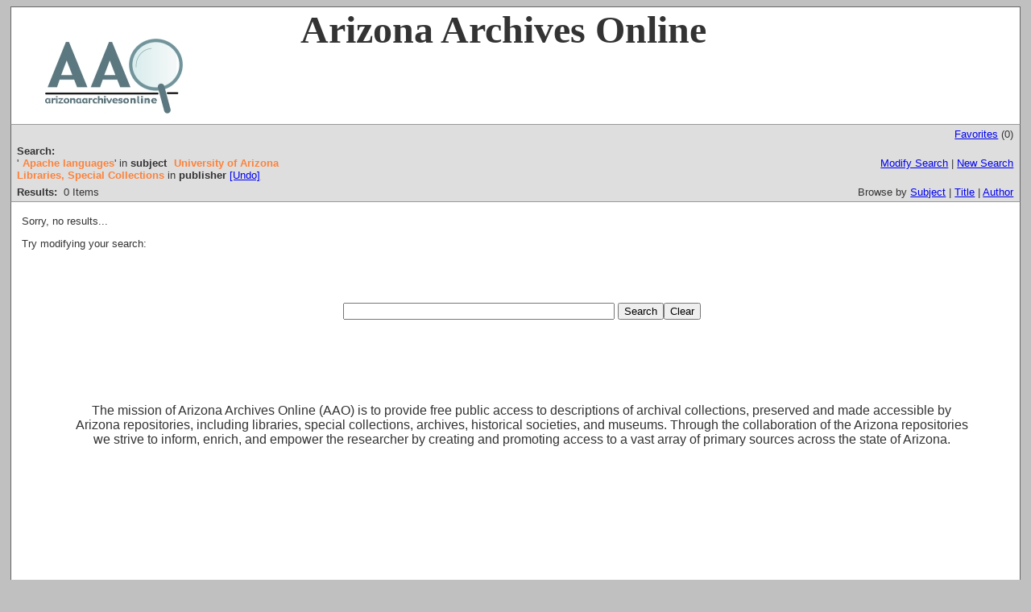

--- FILE ---
content_type: text/html;charset=UTF-8
request_url: http://www.azarchivesonline.org/xtf/search?subject=Apache%20languages;subject-join=exact;rmode=none;brand=default;f2-publisher=University%20of%20Arizona%20Libraries,%20Special%20Collections
body_size: 3777
content:

<!DOCTYPE html
  PUBLIC "-//W3C//DTD XHTML 1.0 Transitional//EN" "http://www.w3.org/TR/xhtml1/DTD/xhtml1-transitional.dtd">
<html xmlns="http://www.w3.org/1999/xhtml" xml:lang="en" lang="en"><head><meta http-equiv="Content-Type" content="text/html; charset=UTF-8; charset=UTF-8" /><title>XTF: Search Results</title><link rel="stylesheet" href="css/default/results.css" type="text/css" /><script src="script/yui/yahoo-dom-event.js" type="text/javascript"></script><script src="script/yui/connection-min.js" type="text/javascript"></script><script type="text/javascript">

  var _gaq = _gaq || [];
  _gaq.push(['_setAccount', 'UA-3848891-1']);
  _gaq.push(['_setDomainName', 'azarchivesonline.org']);
  _gaq.push(['_trackPageview']);

  (function() {
    var ga = document.createElement('script'); ga.type = 'text/javascript'; ga.async = true;
    ga.src = ('https:' == document.location.protocol ? 'https://ssl' : 'http://www') + '.google-analytics.com/ga.js';
    var s = document.getElementsByTagName('script')[0]; s.parentNode.insertBefore(ga, s);
  })();

</script></head><body><div class="header" style="background-color:white;">
        <!-- <img src="icons/default/xtf_logo.gif" width="302" height="18" alt="eXtensible Text Framework" id="xtf-logo"/>
         <img src="icons/default/your_logo.gif" width="100" height="40" alt="graphic" id="your-logo" />-->
	<img src="brand/aao2.jpg" alt="Arizona Archives Online" id="xtf-logo" />
	<span style="width:80%; position:relative; left:10%; top:5%; font-family:'Palatino Linotype'; font-size: 48px; font-weight: bold;">Arizona Archives Online </span>
         <br class="clear" />
      </div><div class="resultsHeader"><table><tr><td colspan="2" class="right"><a href="http://www.azarchivesonline.org/xtf/search?smode=showBag">Favorites</a>
                           (<span id="bagCount">0</span>)
                        </td></tr><tr><td><div class="query"><div class="label"><b>Search:</b></div><div class="subQuery">
   
   
   
   
   
   
      '<span class="subhit">Apache languages</span>' in <b>subject</b>
      
         
            <span class="subhit">University of Arizona Libraries, Special Collections</span>
          in <b>publisher</b> <a href="http://www.azarchivesonline.org/xtf/search?subject=Apache languages;subject-join=exact;rmode=none;brand=default">[Undo]</a><br />
      
   
</div></div></td><td class="right"><a href="http://www.azarchivesonline.org/xtf/search?subject=Apache languages;subject-join=exact;rmode=none;brand=default;f2-publisher=University of Arizona Libraries, Special Collections;smode=simple-modify">Modify Search</a> | <a href="http://www.azarchivesonline.org/xtf/search">New Search</a></td></tr><tr><td><b>Results:</b> 
                        <span id="itemCount">0</span> Items</td><td class="right">Browse by <a href="http://www.azarchivesonline.org/xtf/search?browse-all=yes">Subject</a> | <a href="http://www.azarchivesonline.org/xtf/search?browse-title=first;sort=title">Title</a> | <a href="http://www.azarchivesonline.org/xtf/search?browse-creator=first;sort=creator">Author</a></td></tr></table></div><div class="results"><table><tr><td><p>Sorry, no results...</p><p>Try modifying your search:</p><div class="forms"><form method="get" action="http://www.azarchivesonline.org/xtf/search"><table><tr><td><div style="text-align:center; margin:50px;"><input type="text" name="keyword" size="40" value="" /> <input type="submit" value="Search" /><input type="reset" onclick="location.href='http://www.azarchivesonline.org/xtf/search'" value="Clear" /></div></td></tr><tr><td><div style="text-align:center; margin:50px;"><p style="font-size:larger;">The mission of Arizona Archives Online (AAO) is to provide free public access to descriptions of archival collections, preserved and made accessible by Arizona repositories, including libraries, special collections, archives, historical societies, and museums.  Through the collaboration of the Arizona repositories we strive to inform, enrich, and empower the researcher by creating and promoting access to a vast array of primary sources across the state of Arizona.</p></div></td><script type="text/javascript" src="script/fadeslideshow.js">

/***********************************************
* Ultimate Fade In Slideshow v2.0- (c) Dynamic Drive DHTML code library (www.dynamicdrive.com)
* This notice MUST stay intact for legal use
* Visit Dynamic Drive at http://www.dynamicdrive.com/ for this script and 100s more
***********************************************/

</script><script type="text/javascript">

var mygallery=new fadeSlideShow({
	wrapperid: "fadeshow1", //ID of blank DIV on page to house Slideshow
	dimensions: [346, 260], //width/height of gallery in pixels. Should reflect dimensions of largest image
	imagearray: [
		["icons/images/image1a2.jpg","","","Congressman John Rhodes and President Richard M. Nixon, undated.  John J. Rhodes Photograph Collection. Arizona Collection. Arizona State University Libraries."],
		["icons/images/image2a2.jpg","","","Sentinel Rock, 1955.  Greene Family Collection.  Arizona Collection. Arizona State University Libraries."],
		["icons/images/image4.jpg","","","Fr. Augustine Schwarz on location with the 1940 film, <i>The Westerner</i> starring Gary Cooper and Walter Brennan.  Labriola National American Indian Data Center. Arizona State University Libraries."],
		["icons/images/image5.jpg","","","Tempe Normal School Baseball Team, 1907.  University Archives. Arizona State University Libraries."],
		["icons/images/nauimage1.jpg","","","Along Kaibab Trail - Grand Canyon Nat'l Park, Ariz.  Josef Muench Collection.  Northern Arizona University. Cline Library."],
		["icons/images/nauimage2.jpg","","","Old Main: student with the mascot dog, Mike.  Northern Arizona University Archives.  Northern Arizona University. Cline Library."],
		["icons/images/nauimage4.jpg","","","Portrait: Chief Manakaja.  Cataract Canyon Collection.  Northern Arizona University. Cline Library."],
		["icons/images/nauimage5.jpg","","","Cary making piki. Mishongnovi Village-Second Mesa. Feb. 17, 1944.  Milton Snow Collection.  Northern Arizona University. Cline Library."],
		["icons/images/nauimage6.jpg","","","Guiding the horse through a slot canyon at Redbud Pass.  James J. Hanks Collection.  Northern Arizona University. Cline Library."],
		["icons/images/nauimage7.jpg","","","Logging on a National Forest timber sale. Ready to start skidding logs to the railroad.  NAU General Photographs Collection.  Northern Arizona University. Cline Library."],
		["icons/images/nauimage8.jpg","","","Harry Aleson and Georgie Clark at end of Grand Canyon raft trip in 1947. Georgie Clark Collection.  Northern Arizona University. Cline Library."],
		["icons/images/nauimage9.jpg","","","Edwin Bunch, George Hochderffer and Mary Lucinda Baker Hochderffer at Summit Ranch Near Flagstaff, Arizona, 1901.  George Hochderffer Collection.  Northern Arizona University. Cline Library.  Rights retained by the Arizona Historical Society – Northern Division."],
		["icons/images/nauimage10.jpg","","","Tad Nichols with camera and tripod at Redwall Cavern. Tad Nichols Manuscript Collection – NAU.MS.332.  Northern Arizona University. Cline Library."],
		["icons/images/nauimage11.jpg","","","E. L. Kolb 'Through the Grand Canyon from Wyoming to Mexico.'  E. C. Kolb on the Rope. Emery Kolb Collection.  Northern Arizona University. Cline Library."],
		["icons/images/nauimage12.jpg","","","Route 66 and Santa Fe Avenues.  Flagstaff, Arizona, 1958.  Fronske Studio Collection.  Northern Arizona University. Cline Library."],
		["icons/images/nauimage13.jpg","","","Navajo Indian Horsemen beside the First Airplane to land at Flagstaff, Arizona, ca. 1920.  William H. Switzer Collection.  Northern Arizona University. Cline Library.  Rights retained by the Arizona Historical Society – Northern Division."],
		["icons/images/nauimage14.jpg","","","Antero Bobadilla in El Desierto delivery truck and Ismael Bobadilla leaning against truck.  Los Recuerdos del Barrio en Flagstaff Collection.  Northern Arizona University. Cline Library."],
		["icons/images/nauimage15.jpg","","","A.S.C. Rodeo, ca. 1948.  Northern Arizona University Archives.  Northern Arizona University. Cline Library."],
		["icons/images/nauimage16.jpg","","","1st Missionary Baptist Church, gospel chorus.  Fronske Studio Collection.  Northern Arizona University. Cline Library."],
		["icons/images/nauimage17.jpg","","","Radio Fire viewed from Flagstaff street, June 1977. Ron Talbott Collection. Northern Arizona University. Cline Library."],
		["icons/images/nauimage18.jpg","","","Jack Walker's Trading Post at Tolchaco, Arizona. [Interior view.] Jo Mora Collection.  Northern Arizona University. Cline Library."],
		["icons/images/nauimage19.jpg","","","Walpi. First Mesa. Jo Mora Collection.  Northern Arizona University. Cline Library."],
		["icons/images/nauimage20.jpg","","","Trail Photo 4/15/24. Emery Kolb Collection.  Northern Arizona University. Cline Library."],
		["icons/images/nauimage21.jpg","","","San Francisco Peaks Northern Arizona. Josef Muench Collection.  Northern Arizona University. Cline Library."],
		["icons/images/nauimage22.jpg","","","Navajo Indians in Monument Valley. Monument Valley. North Window- tree on right. Joyce Betty. Josef Muench Collection.  Northern Arizona University. Cline Library."],
		["icons/images/nauimage23.jpg","","","La Questa Dance: Errol Flynn dances with Queen Alice Moore. Northern Arizona University Archives.  Northern Arizona University. Cline Library."],
		["icons/images/nauimage24.jpg","","","Rainbow Bridge Nat'l Monument, So. Utah.  Josef Muench Collection.  Northern Arizona University. Cline Library."],
		["icons/images/image3a.jpg","","","Fiesta Sonora, undated.  Club Sonorense Records.  Chicano Research Collection. Arizona State University Libraries."]//no trailing comma after very last image element!

	],
	displaymode: {type:'auto', pause:6200, cycles:0, wraparound:false, randomize:true},
	persist: false, //remember last viewed slide and recall within same session?
	fadeduration: 500, //transition duration (milliseconds)
	descreveal: "peekaboo"
})

</script><td><div id="fadeshow1"></div><br /></td></tr></table><br /></form></div></td></tr></table></div><div class="footer">
         <a href="mailto:azarchives@gmail.com">Comments? Questions?</a>
      </div></body></html>

--- FILE ---
content_type: text/css
request_url: http://www.azarchivesonline.org/xtf/css/default/results.css
body_size: 1225
content:
/* crossQuery RESULTS stylesheet */

body {
   font-family: Arial, sans-serif;
   background-color: silver;
	 font-size: small;
	 color: #333;
}

form {
	display: inline;
}

.clear {
	clear: both;
}

div.header {
	 border: 1px solid #666;
	 width: 99%;
	 border-bottom: 0;
	 margin: 0 auto;
	 background-color: #63718d;
}

div.header img {
	border: 0;
}

div.header #xtf-logo {
	float: left;
	margin: 21px 0 0 15px
}

div.header #your-logo {
	float: right;
	margin: 10px 15px;
}

div.footer {
   margin: 0 auto;
	 width: 99%;
	 text-align: center;
	 padding: 10px 0;
	 margin-bottom: 20px;
}

/* Forms */

div.searchPage {
   margin: 0 auto;
	 background-color: #fff;
	 width: 99%;
	 border-right: 1px solid #666;
	 border-left: 1px solid #666;
	 border-top: 1px solid #999;
	 border-bottom: 1px solid #666;
}

div.forms {
	min-height: 500px;
}

div.forms table {
   width: 100%;
}

div.forms table,
div.forms table td {
	/*border: 1px solid #ccc;*/
}

div.forms table td.tab,
div.forms table td.tab-select {
	width: 25%;
	text-align: center;
	padding: 0.5em;
}

div.forms table td.tab {
   border: 1px solid #999;
	 background-color: #E8EBF1;
}

div.forms table td.tab-select {
   border: 1px solid #999;
	 border-bottom: 0;
}

div.forms table td.tab a {
	text-decoration: none;
	color: #333;
}

div.forms table td.tab a:hover {
	text-decoration: underline;
}

div.forms table td.tab-select a {
	color: #424F8D;
}

div.form {
   width: 99%;
	 margin: 20px 0 10px 10px;
	 text-align: center;
}

div.form table {
	margin: 0 auto;
}

div.form table.top_table {
	width: 85%;
	margin: 0 auto;
}

div.form table.left_table {
	border-right: 1px solid #ccc;
	text-align: left;
	margin-right: 40px;
	
}

div.form table.right_table {
	margin: 0 25px;
	

}

div.form table h4 {
	margin: 0 0 10px 0;
}

div.form table,
div.form table td {
	/*border: 1px solid #ccc;*/
}

div.form table td {
	vertical-align: top;
	text-align: left;
}

div.form table td table td {
	vertical-align: middle;
}

div.form table td.indent {
   width: 2px;
}

div.form table.sampleTable {
	margin-top: 20px;
}

div.form table.sampleTable td {
	padding: 5px;
}

div.form table td.sampleQuery {
   font-family: courier, serif;
   border-style: solid;
   border-color: black;
   border-width: 1px 1px 1px 1px;
}

div.form table td.sampleDescrip {
    font-style: italic;
}

/* Results */

div.resultsHeader {
   width: 99%;
	 border-right: 1px solid #666;
	 border-left: 1px solid #666;
	 border-top: 1px solid #999;
	 border-bottom: 1px solid #999;
	 background-color: #dededf;
	 margin-left: auto;
	 margin-right: auto;
}

div.resultsHeader table {
   width: 100%;
}

div.resultsHeader table td {
	padding: 2px 5px;
}

td.right {
   text-align: right;
}

td.left {
   text-align: left;
}

td.center {
   text-align: center;
	 padding: 10px;
}

div.query {
   width: 350px;
	 float: left;
}

div.label {
   float: left;
}

div.resultsHeader .subQuery {
	float: left;
}

div.results {
   margin: 0 auto;
   background-color: white;
	 width: 99%;
	 border: 1px solid #666;
	 border-top: 0;
}

div.results table {
	margin: 0 10px;
}

div.results table td {
   vertical-align: top;
}

div.results table td.facet{
   width: 25%;
}

div.facetGroup {
	font-size: 95%;	
}

div.results table td.docHit{
}

div.docHit {
	background-color: #FAFAFB;
	border: 1px solid #ccc;
	margin: 10px 0 10px 0;
	padding: 10px;
}

div#main_2, div#main_4, div#main_6, div#main_8, div#main_10, div#main_12 {
	
}

div.docHit table td.col1{
   width: 4%;
   text-align: left;
}

div.docHit table td.col2{
   width: 10%;
   text-align: right;
}

div.docHit table td.col3{
   width: auto;
   text-align: left;
}
div.docHit table td.col4{
   width: 10%;
   text-align: right;
}

.hit {
   color: #FD8239;
   font-weight: bold;
}

.subhit {
   color: #FD8239;
   font-weight: bold;
	 margin-left: 5px;
}

.hitsection {
   background-color: #D6DCE5;
}

div.facetName {
  font-weight: bold;
	margin: 10px 0;
	font-size: 95%;
}

div.facet table {
   border-style: none;
}

div.facet table td.col1 {
   width: 12px;
   text-align: center;
   vertical-align: middle;
   padding-right: 0.5em;
	 color: #6699CC;
}

div.facet table td.col2 {
   padding-bottom: 0.1em;
   padding-top: 0.1em;
}

div.facet table td.col3 {
   text-align: right;
}

div.facetMore {
   margin-top: 0.5em;
   margin-left: 2em;
}

div.facetLess {
   margin-left: 2em;
   margin-bottom: 0.5em;
}

div.getAddress {
	width: 95%;
	margin: 0 auto;
	background-color: #fff;
	border: 1px solid #666;
	border-top: 0;
	padding: 10px;
}

div.getAddress h2 {
	margin: 0 0 10px 0;
	font-size: 120%;
}







